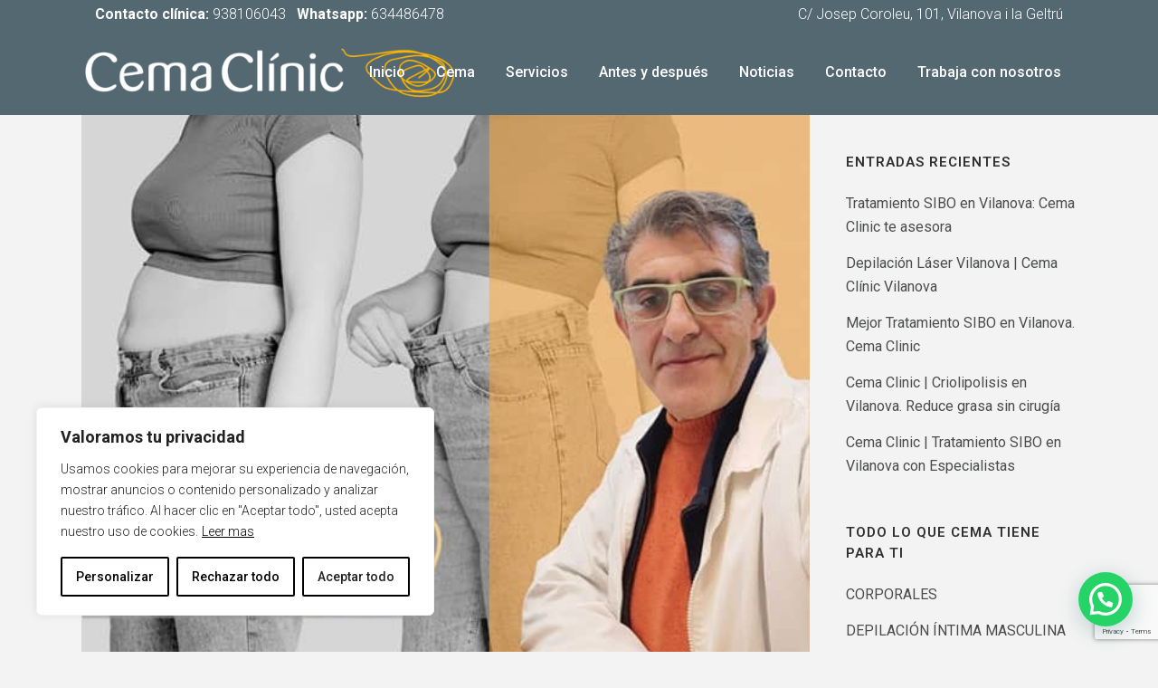

--- FILE ---
content_type: text/html; charset=utf-8
request_url: https://www.google.com/recaptcha/api2/anchor?ar=1&k=6LdD28IoAAAAAEFG-ic3F5EDzf2d6CVXgVxD9Hx3&co=aHR0cHM6Ly9jZW1hY2xpbmljdmlsYW5vdmEuZXM6NDQz&hl=en&v=PoyoqOPhxBO7pBk68S4YbpHZ&size=invisible&anchor-ms=20000&execute-ms=30000&cb=85v5wahhxctb
body_size: 49412
content:
<!DOCTYPE HTML><html dir="ltr" lang="en"><head><meta http-equiv="Content-Type" content="text/html; charset=UTF-8">
<meta http-equiv="X-UA-Compatible" content="IE=edge">
<title>reCAPTCHA</title>
<style type="text/css">
/* cyrillic-ext */
@font-face {
  font-family: 'Roboto';
  font-style: normal;
  font-weight: 400;
  font-stretch: 100%;
  src: url(//fonts.gstatic.com/s/roboto/v48/KFO7CnqEu92Fr1ME7kSn66aGLdTylUAMa3GUBHMdazTgWw.woff2) format('woff2');
  unicode-range: U+0460-052F, U+1C80-1C8A, U+20B4, U+2DE0-2DFF, U+A640-A69F, U+FE2E-FE2F;
}
/* cyrillic */
@font-face {
  font-family: 'Roboto';
  font-style: normal;
  font-weight: 400;
  font-stretch: 100%;
  src: url(//fonts.gstatic.com/s/roboto/v48/KFO7CnqEu92Fr1ME7kSn66aGLdTylUAMa3iUBHMdazTgWw.woff2) format('woff2');
  unicode-range: U+0301, U+0400-045F, U+0490-0491, U+04B0-04B1, U+2116;
}
/* greek-ext */
@font-face {
  font-family: 'Roboto';
  font-style: normal;
  font-weight: 400;
  font-stretch: 100%;
  src: url(//fonts.gstatic.com/s/roboto/v48/KFO7CnqEu92Fr1ME7kSn66aGLdTylUAMa3CUBHMdazTgWw.woff2) format('woff2');
  unicode-range: U+1F00-1FFF;
}
/* greek */
@font-face {
  font-family: 'Roboto';
  font-style: normal;
  font-weight: 400;
  font-stretch: 100%;
  src: url(//fonts.gstatic.com/s/roboto/v48/KFO7CnqEu92Fr1ME7kSn66aGLdTylUAMa3-UBHMdazTgWw.woff2) format('woff2');
  unicode-range: U+0370-0377, U+037A-037F, U+0384-038A, U+038C, U+038E-03A1, U+03A3-03FF;
}
/* math */
@font-face {
  font-family: 'Roboto';
  font-style: normal;
  font-weight: 400;
  font-stretch: 100%;
  src: url(//fonts.gstatic.com/s/roboto/v48/KFO7CnqEu92Fr1ME7kSn66aGLdTylUAMawCUBHMdazTgWw.woff2) format('woff2');
  unicode-range: U+0302-0303, U+0305, U+0307-0308, U+0310, U+0312, U+0315, U+031A, U+0326-0327, U+032C, U+032F-0330, U+0332-0333, U+0338, U+033A, U+0346, U+034D, U+0391-03A1, U+03A3-03A9, U+03B1-03C9, U+03D1, U+03D5-03D6, U+03F0-03F1, U+03F4-03F5, U+2016-2017, U+2034-2038, U+203C, U+2040, U+2043, U+2047, U+2050, U+2057, U+205F, U+2070-2071, U+2074-208E, U+2090-209C, U+20D0-20DC, U+20E1, U+20E5-20EF, U+2100-2112, U+2114-2115, U+2117-2121, U+2123-214F, U+2190, U+2192, U+2194-21AE, U+21B0-21E5, U+21F1-21F2, U+21F4-2211, U+2213-2214, U+2216-22FF, U+2308-230B, U+2310, U+2319, U+231C-2321, U+2336-237A, U+237C, U+2395, U+239B-23B7, U+23D0, U+23DC-23E1, U+2474-2475, U+25AF, U+25B3, U+25B7, U+25BD, U+25C1, U+25CA, U+25CC, U+25FB, U+266D-266F, U+27C0-27FF, U+2900-2AFF, U+2B0E-2B11, U+2B30-2B4C, U+2BFE, U+3030, U+FF5B, U+FF5D, U+1D400-1D7FF, U+1EE00-1EEFF;
}
/* symbols */
@font-face {
  font-family: 'Roboto';
  font-style: normal;
  font-weight: 400;
  font-stretch: 100%;
  src: url(//fonts.gstatic.com/s/roboto/v48/KFO7CnqEu92Fr1ME7kSn66aGLdTylUAMaxKUBHMdazTgWw.woff2) format('woff2');
  unicode-range: U+0001-000C, U+000E-001F, U+007F-009F, U+20DD-20E0, U+20E2-20E4, U+2150-218F, U+2190, U+2192, U+2194-2199, U+21AF, U+21E6-21F0, U+21F3, U+2218-2219, U+2299, U+22C4-22C6, U+2300-243F, U+2440-244A, U+2460-24FF, U+25A0-27BF, U+2800-28FF, U+2921-2922, U+2981, U+29BF, U+29EB, U+2B00-2BFF, U+4DC0-4DFF, U+FFF9-FFFB, U+10140-1018E, U+10190-1019C, U+101A0, U+101D0-101FD, U+102E0-102FB, U+10E60-10E7E, U+1D2C0-1D2D3, U+1D2E0-1D37F, U+1F000-1F0FF, U+1F100-1F1AD, U+1F1E6-1F1FF, U+1F30D-1F30F, U+1F315, U+1F31C, U+1F31E, U+1F320-1F32C, U+1F336, U+1F378, U+1F37D, U+1F382, U+1F393-1F39F, U+1F3A7-1F3A8, U+1F3AC-1F3AF, U+1F3C2, U+1F3C4-1F3C6, U+1F3CA-1F3CE, U+1F3D4-1F3E0, U+1F3ED, U+1F3F1-1F3F3, U+1F3F5-1F3F7, U+1F408, U+1F415, U+1F41F, U+1F426, U+1F43F, U+1F441-1F442, U+1F444, U+1F446-1F449, U+1F44C-1F44E, U+1F453, U+1F46A, U+1F47D, U+1F4A3, U+1F4B0, U+1F4B3, U+1F4B9, U+1F4BB, U+1F4BF, U+1F4C8-1F4CB, U+1F4D6, U+1F4DA, U+1F4DF, U+1F4E3-1F4E6, U+1F4EA-1F4ED, U+1F4F7, U+1F4F9-1F4FB, U+1F4FD-1F4FE, U+1F503, U+1F507-1F50B, U+1F50D, U+1F512-1F513, U+1F53E-1F54A, U+1F54F-1F5FA, U+1F610, U+1F650-1F67F, U+1F687, U+1F68D, U+1F691, U+1F694, U+1F698, U+1F6AD, U+1F6B2, U+1F6B9-1F6BA, U+1F6BC, U+1F6C6-1F6CF, U+1F6D3-1F6D7, U+1F6E0-1F6EA, U+1F6F0-1F6F3, U+1F6F7-1F6FC, U+1F700-1F7FF, U+1F800-1F80B, U+1F810-1F847, U+1F850-1F859, U+1F860-1F887, U+1F890-1F8AD, U+1F8B0-1F8BB, U+1F8C0-1F8C1, U+1F900-1F90B, U+1F93B, U+1F946, U+1F984, U+1F996, U+1F9E9, U+1FA00-1FA6F, U+1FA70-1FA7C, U+1FA80-1FA89, U+1FA8F-1FAC6, U+1FACE-1FADC, U+1FADF-1FAE9, U+1FAF0-1FAF8, U+1FB00-1FBFF;
}
/* vietnamese */
@font-face {
  font-family: 'Roboto';
  font-style: normal;
  font-weight: 400;
  font-stretch: 100%;
  src: url(//fonts.gstatic.com/s/roboto/v48/KFO7CnqEu92Fr1ME7kSn66aGLdTylUAMa3OUBHMdazTgWw.woff2) format('woff2');
  unicode-range: U+0102-0103, U+0110-0111, U+0128-0129, U+0168-0169, U+01A0-01A1, U+01AF-01B0, U+0300-0301, U+0303-0304, U+0308-0309, U+0323, U+0329, U+1EA0-1EF9, U+20AB;
}
/* latin-ext */
@font-face {
  font-family: 'Roboto';
  font-style: normal;
  font-weight: 400;
  font-stretch: 100%;
  src: url(//fonts.gstatic.com/s/roboto/v48/KFO7CnqEu92Fr1ME7kSn66aGLdTylUAMa3KUBHMdazTgWw.woff2) format('woff2');
  unicode-range: U+0100-02BA, U+02BD-02C5, U+02C7-02CC, U+02CE-02D7, U+02DD-02FF, U+0304, U+0308, U+0329, U+1D00-1DBF, U+1E00-1E9F, U+1EF2-1EFF, U+2020, U+20A0-20AB, U+20AD-20C0, U+2113, U+2C60-2C7F, U+A720-A7FF;
}
/* latin */
@font-face {
  font-family: 'Roboto';
  font-style: normal;
  font-weight: 400;
  font-stretch: 100%;
  src: url(//fonts.gstatic.com/s/roboto/v48/KFO7CnqEu92Fr1ME7kSn66aGLdTylUAMa3yUBHMdazQ.woff2) format('woff2');
  unicode-range: U+0000-00FF, U+0131, U+0152-0153, U+02BB-02BC, U+02C6, U+02DA, U+02DC, U+0304, U+0308, U+0329, U+2000-206F, U+20AC, U+2122, U+2191, U+2193, U+2212, U+2215, U+FEFF, U+FFFD;
}
/* cyrillic-ext */
@font-face {
  font-family: 'Roboto';
  font-style: normal;
  font-weight: 500;
  font-stretch: 100%;
  src: url(//fonts.gstatic.com/s/roboto/v48/KFO7CnqEu92Fr1ME7kSn66aGLdTylUAMa3GUBHMdazTgWw.woff2) format('woff2');
  unicode-range: U+0460-052F, U+1C80-1C8A, U+20B4, U+2DE0-2DFF, U+A640-A69F, U+FE2E-FE2F;
}
/* cyrillic */
@font-face {
  font-family: 'Roboto';
  font-style: normal;
  font-weight: 500;
  font-stretch: 100%;
  src: url(//fonts.gstatic.com/s/roboto/v48/KFO7CnqEu92Fr1ME7kSn66aGLdTylUAMa3iUBHMdazTgWw.woff2) format('woff2');
  unicode-range: U+0301, U+0400-045F, U+0490-0491, U+04B0-04B1, U+2116;
}
/* greek-ext */
@font-face {
  font-family: 'Roboto';
  font-style: normal;
  font-weight: 500;
  font-stretch: 100%;
  src: url(//fonts.gstatic.com/s/roboto/v48/KFO7CnqEu92Fr1ME7kSn66aGLdTylUAMa3CUBHMdazTgWw.woff2) format('woff2');
  unicode-range: U+1F00-1FFF;
}
/* greek */
@font-face {
  font-family: 'Roboto';
  font-style: normal;
  font-weight: 500;
  font-stretch: 100%;
  src: url(//fonts.gstatic.com/s/roboto/v48/KFO7CnqEu92Fr1ME7kSn66aGLdTylUAMa3-UBHMdazTgWw.woff2) format('woff2');
  unicode-range: U+0370-0377, U+037A-037F, U+0384-038A, U+038C, U+038E-03A1, U+03A3-03FF;
}
/* math */
@font-face {
  font-family: 'Roboto';
  font-style: normal;
  font-weight: 500;
  font-stretch: 100%;
  src: url(//fonts.gstatic.com/s/roboto/v48/KFO7CnqEu92Fr1ME7kSn66aGLdTylUAMawCUBHMdazTgWw.woff2) format('woff2');
  unicode-range: U+0302-0303, U+0305, U+0307-0308, U+0310, U+0312, U+0315, U+031A, U+0326-0327, U+032C, U+032F-0330, U+0332-0333, U+0338, U+033A, U+0346, U+034D, U+0391-03A1, U+03A3-03A9, U+03B1-03C9, U+03D1, U+03D5-03D6, U+03F0-03F1, U+03F4-03F5, U+2016-2017, U+2034-2038, U+203C, U+2040, U+2043, U+2047, U+2050, U+2057, U+205F, U+2070-2071, U+2074-208E, U+2090-209C, U+20D0-20DC, U+20E1, U+20E5-20EF, U+2100-2112, U+2114-2115, U+2117-2121, U+2123-214F, U+2190, U+2192, U+2194-21AE, U+21B0-21E5, U+21F1-21F2, U+21F4-2211, U+2213-2214, U+2216-22FF, U+2308-230B, U+2310, U+2319, U+231C-2321, U+2336-237A, U+237C, U+2395, U+239B-23B7, U+23D0, U+23DC-23E1, U+2474-2475, U+25AF, U+25B3, U+25B7, U+25BD, U+25C1, U+25CA, U+25CC, U+25FB, U+266D-266F, U+27C0-27FF, U+2900-2AFF, U+2B0E-2B11, U+2B30-2B4C, U+2BFE, U+3030, U+FF5B, U+FF5D, U+1D400-1D7FF, U+1EE00-1EEFF;
}
/* symbols */
@font-face {
  font-family: 'Roboto';
  font-style: normal;
  font-weight: 500;
  font-stretch: 100%;
  src: url(//fonts.gstatic.com/s/roboto/v48/KFO7CnqEu92Fr1ME7kSn66aGLdTylUAMaxKUBHMdazTgWw.woff2) format('woff2');
  unicode-range: U+0001-000C, U+000E-001F, U+007F-009F, U+20DD-20E0, U+20E2-20E4, U+2150-218F, U+2190, U+2192, U+2194-2199, U+21AF, U+21E6-21F0, U+21F3, U+2218-2219, U+2299, U+22C4-22C6, U+2300-243F, U+2440-244A, U+2460-24FF, U+25A0-27BF, U+2800-28FF, U+2921-2922, U+2981, U+29BF, U+29EB, U+2B00-2BFF, U+4DC0-4DFF, U+FFF9-FFFB, U+10140-1018E, U+10190-1019C, U+101A0, U+101D0-101FD, U+102E0-102FB, U+10E60-10E7E, U+1D2C0-1D2D3, U+1D2E0-1D37F, U+1F000-1F0FF, U+1F100-1F1AD, U+1F1E6-1F1FF, U+1F30D-1F30F, U+1F315, U+1F31C, U+1F31E, U+1F320-1F32C, U+1F336, U+1F378, U+1F37D, U+1F382, U+1F393-1F39F, U+1F3A7-1F3A8, U+1F3AC-1F3AF, U+1F3C2, U+1F3C4-1F3C6, U+1F3CA-1F3CE, U+1F3D4-1F3E0, U+1F3ED, U+1F3F1-1F3F3, U+1F3F5-1F3F7, U+1F408, U+1F415, U+1F41F, U+1F426, U+1F43F, U+1F441-1F442, U+1F444, U+1F446-1F449, U+1F44C-1F44E, U+1F453, U+1F46A, U+1F47D, U+1F4A3, U+1F4B0, U+1F4B3, U+1F4B9, U+1F4BB, U+1F4BF, U+1F4C8-1F4CB, U+1F4D6, U+1F4DA, U+1F4DF, U+1F4E3-1F4E6, U+1F4EA-1F4ED, U+1F4F7, U+1F4F9-1F4FB, U+1F4FD-1F4FE, U+1F503, U+1F507-1F50B, U+1F50D, U+1F512-1F513, U+1F53E-1F54A, U+1F54F-1F5FA, U+1F610, U+1F650-1F67F, U+1F687, U+1F68D, U+1F691, U+1F694, U+1F698, U+1F6AD, U+1F6B2, U+1F6B9-1F6BA, U+1F6BC, U+1F6C6-1F6CF, U+1F6D3-1F6D7, U+1F6E0-1F6EA, U+1F6F0-1F6F3, U+1F6F7-1F6FC, U+1F700-1F7FF, U+1F800-1F80B, U+1F810-1F847, U+1F850-1F859, U+1F860-1F887, U+1F890-1F8AD, U+1F8B0-1F8BB, U+1F8C0-1F8C1, U+1F900-1F90B, U+1F93B, U+1F946, U+1F984, U+1F996, U+1F9E9, U+1FA00-1FA6F, U+1FA70-1FA7C, U+1FA80-1FA89, U+1FA8F-1FAC6, U+1FACE-1FADC, U+1FADF-1FAE9, U+1FAF0-1FAF8, U+1FB00-1FBFF;
}
/* vietnamese */
@font-face {
  font-family: 'Roboto';
  font-style: normal;
  font-weight: 500;
  font-stretch: 100%;
  src: url(//fonts.gstatic.com/s/roboto/v48/KFO7CnqEu92Fr1ME7kSn66aGLdTylUAMa3OUBHMdazTgWw.woff2) format('woff2');
  unicode-range: U+0102-0103, U+0110-0111, U+0128-0129, U+0168-0169, U+01A0-01A1, U+01AF-01B0, U+0300-0301, U+0303-0304, U+0308-0309, U+0323, U+0329, U+1EA0-1EF9, U+20AB;
}
/* latin-ext */
@font-face {
  font-family: 'Roboto';
  font-style: normal;
  font-weight: 500;
  font-stretch: 100%;
  src: url(//fonts.gstatic.com/s/roboto/v48/KFO7CnqEu92Fr1ME7kSn66aGLdTylUAMa3KUBHMdazTgWw.woff2) format('woff2');
  unicode-range: U+0100-02BA, U+02BD-02C5, U+02C7-02CC, U+02CE-02D7, U+02DD-02FF, U+0304, U+0308, U+0329, U+1D00-1DBF, U+1E00-1E9F, U+1EF2-1EFF, U+2020, U+20A0-20AB, U+20AD-20C0, U+2113, U+2C60-2C7F, U+A720-A7FF;
}
/* latin */
@font-face {
  font-family: 'Roboto';
  font-style: normal;
  font-weight: 500;
  font-stretch: 100%;
  src: url(//fonts.gstatic.com/s/roboto/v48/KFO7CnqEu92Fr1ME7kSn66aGLdTylUAMa3yUBHMdazQ.woff2) format('woff2');
  unicode-range: U+0000-00FF, U+0131, U+0152-0153, U+02BB-02BC, U+02C6, U+02DA, U+02DC, U+0304, U+0308, U+0329, U+2000-206F, U+20AC, U+2122, U+2191, U+2193, U+2212, U+2215, U+FEFF, U+FFFD;
}
/* cyrillic-ext */
@font-face {
  font-family: 'Roboto';
  font-style: normal;
  font-weight: 900;
  font-stretch: 100%;
  src: url(//fonts.gstatic.com/s/roboto/v48/KFO7CnqEu92Fr1ME7kSn66aGLdTylUAMa3GUBHMdazTgWw.woff2) format('woff2');
  unicode-range: U+0460-052F, U+1C80-1C8A, U+20B4, U+2DE0-2DFF, U+A640-A69F, U+FE2E-FE2F;
}
/* cyrillic */
@font-face {
  font-family: 'Roboto';
  font-style: normal;
  font-weight: 900;
  font-stretch: 100%;
  src: url(//fonts.gstatic.com/s/roboto/v48/KFO7CnqEu92Fr1ME7kSn66aGLdTylUAMa3iUBHMdazTgWw.woff2) format('woff2');
  unicode-range: U+0301, U+0400-045F, U+0490-0491, U+04B0-04B1, U+2116;
}
/* greek-ext */
@font-face {
  font-family: 'Roboto';
  font-style: normal;
  font-weight: 900;
  font-stretch: 100%;
  src: url(//fonts.gstatic.com/s/roboto/v48/KFO7CnqEu92Fr1ME7kSn66aGLdTylUAMa3CUBHMdazTgWw.woff2) format('woff2');
  unicode-range: U+1F00-1FFF;
}
/* greek */
@font-face {
  font-family: 'Roboto';
  font-style: normal;
  font-weight: 900;
  font-stretch: 100%;
  src: url(//fonts.gstatic.com/s/roboto/v48/KFO7CnqEu92Fr1ME7kSn66aGLdTylUAMa3-UBHMdazTgWw.woff2) format('woff2');
  unicode-range: U+0370-0377, U+037A-037F, U+0384-038A, U+038C, U+038E-03A1, U+03A3-03FF;
}
/* math */
@font-face {
  font-family: 'Roboto';
  font-style: normal;
  font-weight: 900;
  font-stretch: 100%;
  src: url(//fonts.gstatic.com/s/roboto/v48/KFO7CnqEu92Fr1ME7kSn66aGLdTylUAMawCUBHMdazTgWw.woff2) format('woff2');
  unicode-range: U+0302-0303, U+0305, U+0307-0308, U+0310, U+0312, U+0315, U+031A, U+0326-0327, U+032C, U+032F-0330, U+0332-0333, U+0338, U+033A, U+0346, U+034D, U+0391-03A1, U+03A3-03A9, U+03B1-03C9, U+03D1, U+03D5-03D6, U+03F0-03F1, U+03F4-03F5, U+2016-2017, U+2034-2038, U+203C, U+2040, U+2043, U+2047, U+2050, U+2057, U+205F, U+2070-2071, U+2074-208E, U+2090-209C, U+20D0-20DC, U+20E1, U+20E5-20EF, U+2100-2112, U+2114-2115, U+2117-2121, U+2123-214F, U+2190, U+2192, U+2194-21AE, U+21B0-21E5, U+21F1-21F2, U+21F4-2211, U+2213-2214, U+2216-22FF, U+2308-230B, U+2310, U+2319, U+231C-2321, U+2336-237A, U+237C, U+2395, U+239B-23B7, U+23D0, U+23DC-23E1, U+2474-2475, U+25AF, U+25B3, U+25B7, U+25BD, U+25C1, U+25CA, U+25CC, U+25FB, U+266D-266F, U+27C0-27FF, U+2900-2AFF, U+2B0E-2B11, U+2B30-2B4C, U+2BFE, U+3030, U+FF5B, U+FF5D, U+1D400-1D7FF, U+1EE00-1EEFF;
}
/* symbols */
@font-face {
  font-family: 'Roboto';
  font-style: normal;
  font-weight: 900;
  font-stretch: 100%;
  src: url(//fonts.gstatic.com/s/roboto/v48/KFO7CnqEu92Fr1ME7kSn66aGLdTylUAMaxKUBHMdazTgWw.woff2) format('woff2');
  unicode-range: U+0001-000C, U+000E-001F, U+007F-009F, U+20DD-20E0, U+20E2-20E4, U+2150-218F, U+2190, U+2192, U+2194-2199, U+21AF, U+21E6-21F0, U+21F3, U+2218-2219, U+2299, U+22C4-22C6, U+2300-243F, U+2440-244A, U+2460-24FF, U+25A0-27BF, U+2800-28FF, U+2921-2922, U+2981, U+29BF, U+29EB, U+2B00-2BFF, U+4DC0-4DFF, U+FFF9-FFFB, U+10140-1018E, U+10190-1019C, U+101A0, U+101D0-101FD, U+102E0-102FB, U+10E60-10E7E, U+1D2C0-1D2D3, U+1D2E0-1D37F, U+1F000-1F0FF, U+1F100-1F1AD, U+1F1E6-1F1FF, U+1F30D-1F30F, U+1F315, U+1F31C, U+1F31E, U+1F320-1F32C, U+1F336, U+1F378, U+1F37D, U+1F382, U+1F393-1F39F, U+1F3A7-1F3A8, U+1F3AC-1F3AF, U+1F3C2, U+1F3C4-1F3C6, U+1F3CA-1F3CE, U+1F3D4-1F3E0, U+1F3ED, U+1F3F1-1F3F3, U+1F3F5-1F3F7, U+1F408, U+1F415, U+1F41F, U+1F426, U+1F43F, U+1F441-1F442, U+1F444, U+1F446-1F449, U+1F44C-1F44E, U+1F453, U+1F46A, U+1F47D, U+1F4A3, U+1F4B0, U+1F4B3, U+1F4B9, U+1F4BB, U+1F4BF, U+1F4C8-1F4CB, U+1F4D6, U+1F4DA, U+1F4DF, U+1F4E3-1F4E6, U+1F4EA-1F4ED, U+1F4F7, U+1F4F9-1F4FB, U+1F4FD-1F4FE, U+1F503, U+1F507-1F50B, U+1F50D, U+1F512-1F513, U+1F53E-1F54A, U+1F54F-1F5FA, U+1F610, U+1F650-1F67F, U+1F687, U+1F68D, U+1F691, U+1F694, U+1F698, U+1F6AD, U+1F6B2, U+1F6B9-1F6BA, U+1F6BC, U+1F6C6-1F6CF, U+1F6D3-1F6D7, U+1F6E0-1F6EA, U+1F6F0-1F6F3, U+1F6F7-1F6FC, U+1F700-1F7FF, U+1F800-1F80B, U+1F810-1F847, U+1F850-1F859, U+1F860-1F887, U+1F890-1F8AD, U+1F8B0-1F8BB, U+1F8C0-1F8C1, U+1F900-1F90B, U+1F93B, U+1F946, U+1F984, U+1F996, U+1F9E9, U+1FA00-1FA6F, U+1FA70-1FA7C, U+1FA80-1FA89, U+1FA8F-1FAC6, U+1FACE-1FADC, U+1FADF-1FAE9, U+1FAF0-1FAF8, U+1FB00-1FBFF;
}
/* vietnamese */
@font-face {
  font-family: 'Roboto';
  font-style: normal;
  font-weight: 900;
  font-stretch: 100%;
  src: url(//fonts.gstatic.com/s/roboto/v48/KFO7CnqEu92Fr1ME7kSn66aGLdTylUAMa3OUBHMdazTgWw.woff2) format('woff2');
  unicode-range: U+0102-0103, U+0110-0111, U+0128-0129, U+0168-0169, U+01A0-01A1, U+01AF-01B0, U+0300-0301, U+0303-0304, U+0308-0309, U+0323, U+0329, U+1EA0-1EF9, U+20AB;
}
/* latin-ext */
@font-face {
  font-family: 'Roboto';
  font-style: normal;
  font-weight: 900;
  font-stretch: 100%;
  src: url(//fonts.gstatic.com/s/roboto/v48/KFO7CnqEu92Fr1ME7kSn66aGLdTylUAMa3KUBHMdazTgWw.woff2) format('woff2');
  unicode-range: U+0100-02BA, U+02BD-02C5, U+02C7-02CC, U+02CE-02D7, U+02DD-02FF, U+0304, U+0308, U+0329, U+1D00-1DBF, U+1E00-1E9F, U+1EF2-1EFF, U+2020, U+20A0-20AB, U+20AD-20C0, U+2113, U+2C60-2C7F, U+A720-A7FF;
}
/* latin */
@font-face {
  font-family: 'Roboto';
  font-style: normal;
  font-weight: 900;
  font-stretch: 100%;
  src: url(//fonts.gstatic.com/s/roboto/v48/KFO7CnqEu92Fr1ME7kSn66aGLdTylUAMa3yUBHMdazQ.woff2) format('woff2');
  unicode-range: U+0000-00FF, U+0131, U+0152-0153, U+02BB-02BC, U+02C6, U+02DA, U+02DC, U+0304, U+0308, U+0329, U+2000-206F, U+20AC, U+2122, U+2191, U+2193, U+2212, U+2215, U+FEFF, U+FFFD;
}

</style>
<link rel="stylesheet" type="text/css" href="https://www.gstatic.com/recaptcha/releases/PoyoqOPhxBO7pBk68S4YbpHZ/styles__ltr.css">
<script nonce="EoNTWbHx5zOD7nKrDtxPeQ" type="text/javascript">window['__recaptcha_api'] = 'https://www.google.com/recaptcha/api2/';</script>
<script type="text/javascript" src="https://www.gstatic.com/recaptcha/releases/PoyoqOPhxBO7pBk68S4YbpHZ/recaptcha__en.js" nonce="EoNTWbHx5zOD7nKrDtxPeQ">
      
    </script></head>
<body><div id="rc-anchor-alert" class="rc-anchor-alert"></div>
<input type="hidden" id="recaptcha-token" value="[base64]">
<script type="text/javascript" nonce="EoNTWbHx5zOD7nKrDtxPeQ">
      recaptcha.anchor.Main.init("[\x22ainput\x22,[\x22bgdata\x22,\x22\x22,\[base64]/[base64]/MjU1Ong/[base64]/[base64]/[base64]/[base64]/[base64]/[base64]/[base64]/[base64]/[base64]/[base64]/[base64]/[base64]/[base64]/[base64]/[base64]\\u003d\x22,\[base64]\x22,\[base64]/[base64]/LMOBwqHCkMKcwq0bPcKfW8OLW8KGw7cpXMOKFQwaCMK4DjjDl8Oow6dNDcOrHxzDg8KBwrrDh8KTwrVsbFB2BjwZwo/[base64]/[base64]/[base64]/wpwNw4TCtlNtWcOnacOPYy0Iw5/DiFpEwrsFVcKtU8K0H1HDvmcHKMOgw7DCnzXCo8OubcOwdFQ5MFFlw5ttHDLDnnsZw7PDoVnCtkp4GzfDsgjDiMOpw6k0w4TCtMKOHcO+cxRsZ8OBwoUGEWPDtsKdN8K8wr/CnBV6NMOcw7wKSMKZw4AybAlIwrFfw5LDi1QfDcO3wqXDkcOTEMKCw407wr5kwqlUw698NBUUwpbCksK1bB/CtSAyB8OYPMOJHMKewqUnOhTDnsOVw67CsMK9w47CmjjCsj7DhA/Dp1zCjRjChMKMw5XDkmHCvkNvaMKZworDpRzCi2nDvVw1w4gQw6XDvcKTw6HDtmloE8Kxw6jDvcKNJMOmwoPCvcOXw6zCiToIw759wqtow5tqwozCrC9Mw7p0GXTCg8OFGxnDgEfDocO3J8OMw5d/w7McH8OMwqLDmcOXK2XCtjUWBTzDgDp7wroaw6bDs2hlIlTCmlobXMKha0huw55dPjZwwpnDrsO8HUdAwphUwptiw6gyH8OLS8OCw4fCgsKXwqrDsMOMw75NwpjCqzhUwq3DoDvDpMOUJT7Dl27DiMORccO0IR5Ew7kGw6YMBU/CqVlWwo4/wrpHPlVVacOvLMKVQcKZNcKgwr5RwobDjsOBAWLDkH5gwrVSVMKtw7/Ch1hpXjLDngnDuR9Lw5rDk0s1MMKJZzDCuEfCuTwOYDfDvMOAw41cQcKmJ8Kjw5Niwr8WwoAxCH8uwr/Dp8KXwpLCuGZtwp/DsWIsOTFtDcOtwqfCkGPClxE6wpjDujsiY2IILMOLNV3CosKwwpHDucKFT2LDkhVGLcK9woAPWHLCmMKMwo57N2cITsONw4DDgAjDo8OcwqkqUD/CoGh5w4FywoJgKsOnDhHDnmHDmsOMwpYCw6pSMjnDscKDR2DDk8O3w5LCqsKMX3dtNcKGwobDmEAlUnATwqQ4K2/DjlnCkgd2d8Ocw5Eow5XCgnXDknTCtx/Dl2LCrwXDgsKVbMK4QAsfw4goOThLw50Dw5gjN8KtIQkDTVUXFR0xwpzCq2jDjzjCl8O0w68Bwo4Cw4rDqMKsw6tVQMOhwq/[base64]/DlcOcWsOKwrXDjwNIw7ofwrd4w6LDt8Kew50Pw49ICMOkIiHDv0bCosO1w7onw6ABw6M2w40Wfx1ANMK2GMKdwpQGNBzCty/DgMOQVn0zF8OuG3Inwpsuw7nDpMOqw6TCu8KRIMKoX8O/V1/[base64]/Dl2/DkMOhwoLCvCF2CMOEwqLCpgvDh3HDu8Opw4XDn8OIKxQpHG/DiEc7WjhWD8OBwrLCk1BjalRTQzjChcKweMOuSsO0G8KKCsOzwr9sDivDssK5GFbDvMOIw58cNsKYw7lMwrPDkXBcwrTCt1A+I8OGSMO/RMONfGHCu1nDgwUFw7LDrzfCswUnOljDtMKxMMOCVQHDn2Z4B8Kcwpx2ICHCmDFZw7J3w6DDh8ORwqljX0zChgfDpwgIw4fDkB0+wrrCgXN5wonCj2V7w4/[base64]/[base64]/CvwfDr8OkS8KbPB/CuQ1DBsOtwp04MMO9wocyOMO1w6RbwpxLNMOIwrHCu8KpSz4xw5jDj8KjRRXDsUDCusOsKznDohhOPDJZwrnCkkHDvATDsRMrYVDDrRLCu0QOTG8vwq7DiMKFeFzDqV1MG0lrKMORwo/Ds3xdw7ERw5cEw5kewpzCocK/[base64]/wppLXETCpsOcw4jCkB3DpnXDosOvECVHwr80w5gvXgIXc2gGeyd7KcO/HMOhKMKrwojCtQ3CkcOLw7NwXAcjH2DDinUyw5vDsMOhw6rCtF9FwqbDjglpw4zCiyB1w6I8dcOZwopzO8K/[base64]/DrcOfwr/DucOdMTnCmsKuVDjCocOKwqpcwqbDu8KRwrheYMODwo1QwrcAwp7Djnx6w4ksBMO8wo4IPcOAw7jCh8Ozw7AMwovDt8OidcKcw6B2wq3CvCwfOsOIw44ywrzDtnrCklfDhxw6wo56TFjClEzDqyYMwp7DrcOTTi5vw6sABn/Cn8Ozw6rCmBrCtyXDiW7Cq8OVwq0SwqM4w5vDs37Co8K8JcKbw7kMPGt/w68JwpwOUEtmR8Kpw6xnwonDhgE4wrrCpUzCl3zCn2t4woPCucOnw7/[base64]/CmcOxN3/DtmfDvcO2U1zCvMOebMKAwqrDhMOTw53CtsKOwppbw6d8wrF4w6zDul3Dk0DDinTDv8K9w6vDlDJZwpFDLcKfGsKJX8OWw4fCgMKrUcKdwqsxH3d7Y8KfKMOVw64rwoFdccKZw6Edb29Pwo1uSMK2w6oVw4PDrRxDckDCocKxwrzCvcO/NTfCisOzwrA2wr8lw6xVOcOgMDddJMKebMKvHsO/CBXCtE4Ow47DkUIMw4Bywr0Xw7/[base64]/CsO9acKJCT3Dm8OoahfCjMOZw4c3wp0SGzrCn8O9woMbSMOrw78GOMOLYcOAb8K0CTMBwowlwpBsw6PDpV3Crx/CssOJwr/Cr8KfFMOUw4rCsEvDhMOjesOYSBIdPgohF8KuwqnCqQQ4w5/Ch27CrxHCml9wwrzDtMKfw6lrbEQow5XCsHnDnMOQLkYAwrZ0ccKjw5EOwoBHw6bDlVTDnWRmw74jwpEfw6nDu8OPwonDo8OZw6sqc8K/[base64]/[base64]/CuSUGesO8AcORw53DqsKiwo/DhsKgTsKiw5vCrAdNwrdhwrpfWg3DtFDDuDh7Xh1Yw5cbE8KkKMKww5VlFcOLH8KPZCIxw4PCt8KLw7XDpWHDjDHDnFdPw44Iw4VCwqTDl3dfwrvClkw6JcOfw6Bywq/CpMKDwp0hwowjA8KRUFDDpFNZJMKfGj0qw57Cl8OiYcKMKn0ww655aMKLIsKHw6p2w5vCjcOWTyMnw6k/wofCpQ7CgMOZbcOkGhvDpsO7wpkOwrg3w4fDrUnDgmBfw54XCCHCjzgOGMOnwrTDugkcw7PCisO+dkIpw6DCrMO+w5rCpMObUgQLw48IwoDCiB0+TQzDnhzCvsOSwrvCsgNMLcKoL8O3wqvDj1jCn1rCrMKMIVEFw71qBkPDmMKLesOIw7/DoWLCpsKow4oAHFpCw6TCuMO6wpETw4XDsULDjhPChEtsw7PDh8K4w73DssOAw5bCnyYgw5URX8OFMmrDo2XDr04Bw50ZBHdBEcKUwp8UJQoeSUbCgjvCscK3P8KzTG7ClT8qw5dGw4HCtXRgw5s9TB/[base64]/DosObFGHDqsKJw5MjQRHDgMK+w5VuSMKESjHDm0JbwpFxw5nDrsKCQsO/woDCj8KJwp7CjHpJw7TCsMOoSj3Dj8OMwoRMJcK6S2gSEcOPR8ONw5nCqFlwNMKVS8OywpnDhznCqsOOIcOUJlnDiMKXOMOfwpE6GAxFc8K/PMKEw4vCucKAw65ITMKYKsOcw5h1wr3DnMODPBHDlx8Fw5VkFXEsw7vCkn7CvsOvel1ywo1dP37DvsObw77Cq8O2wpLCmcKHwrTDoxZPwqXCkW/DocKKw5YUHCrDsMOaw4DCgMKtwqYYwqzCrx91Vj3CmkjCgX4afGXDsSUbwq/CugwOLsOIMXxHWsKwwoDDlMOuw6TDmwUfBcK6WsOyecKHw4YrcsODJcKlwpvDvXzChcOqw45gwqHCoxk3KCHDlMOiwptAQmwAw5pkw6omT8KXwoTCgGcSw48bMQjDr8O+w5dNw7vDssKSW8OlYwZZCANUT8OYwqfCs8KoXTA7w6ITw7LDgsO2w40Pw4jDry8KwpfCrn/[base64]/DssOMw5jCj8KOw5hdPcOVRsO3w6rCpxtJXsKCwq3DrMKDw4VfwpXDhz1JI8OlYhJTP8OUwp8hEMOxBcOaAFfDpmgeM8OuCBLDmcO1VnbCq8KawqXDo8KLFsKAw5XDh1/CgsOLw5fDkTHDrnPCj8OWOMKow5gjYURRwpY0NQMEw7jCtMK+w7rDv8KtwrDDjcOZwqF8RsOTwp7CiMK/w5ISVSHDun8uBH8+w4caw6xswoPCk3bDkEsbIA7DosOhc1rClTHDgcK1FUrDkcKXwrbCv8KADRotfXQvfcK3wpJRD0bCuyEPw7PCllZew44vwp/[base64]/DpHzChBPDrjLCoCR6wo3DjsKuwrLCjMOzwosvZ8OuSsOfZcKdEwvCgMKDLjl3wrvChlcnwplAfQUSY0pVw43CoMO8wpTDgsKwwpZ4w5MZcxxtw5tVcRHDiMKdwo3Di8ONw4rDtgXCrUcgw4bDoMOWG8OgOhfDhWXCmnzCj8KXGCIPezDCo0TDrsK2woJsSyR+w7/DgzgDWFjCrnnDog4QXw7ChcKiD8OUSRFRwotrGcKHw6Q1SmQGR8OvwonCiMKSCzpXw67DtMKPHUMTW8OLOMOFVinCrjQ3wpvDmMOYwo4bCVXDisO2PsKdBGnCqy/[base64]/DmcKCZcKDcMKJeCPCm8KkVWvDmlwpFMK1acOrwqA0w6dCGBdVwqlhw78fRcOFEcKHwq0lHMKsw43Du8O+K1ADw7hJwqnCsyUiw4/[base64]/CkV4cw4RsEj1tw4/Dn8Orw5vCgHRNV8Oiw4DDi8KlSMKWFcKXcRo5w61zw73CrcKhw67CsMOFNMOQwrt/wr4Sa8OmwoLCrXVdZsO4MMOswpRGJXDDml/DjUnDiFPDkMOiw6Vbw4TDrMO5wq0LEzfCqj/DvgRew6kHanzDilfCoMKbw4V/BUAZw47CssO3w7HCrsKOT3kIw50QwoJeAx8HScObTgDDlsK2w7rCocKnw4HDhMKfwp7Dpi7DlMOrSTXCgS1KOll/w7zDg8OgAMObAMOwczzDpsKqwohSQMK8OThFT8K5X8KaVQHCm3XDn8O4wo7Ck8O/bMKHwrPDnMKSwq3DgnY8wqEYwqcyYGscJ18YwqjDiHzCmHPCihXDgTLDrnrDuSjDs8OJw5QsL0vCr0ljGcO+wooZwoLCqMK+wrw/w60oJ8OdY8KfwrRdHcKvwrrCucKvw7Zaw51TwqgQw4VUEsOsw4FMAQrDsEE/w4jCtwTCmMKpwpo8M1vCpD4ewqVnwp48C8OVKsOMwrY8w5Ryw5dMwqZqRlXDpg7CpSfDvnVjw5XDq8KRe8ODw5/Du8KowqXDvMK3wqfDqMOyw5zDtcOANU0MakIswoDDjQ99fcOeG8KkaMOAwoc3woLCvgAiwolRwohPwoozV2QUwosKXWZsEcK5A8KgOk4uw6PDrMO5w5XDqFQ/WsOOQBjCqsOHV8KzW0nChMOYwoxPI8OlQMOzwqEkXMKNecKRwr5tw5ldwrbCjsO9wp7Ck2rDlcKXw5UvL8KNAsOeRcKfXTrChsO0clZsTFFaw4RNwobCg8Okwo8dw5/CoiErw7HCmsOdwonDksOswo/CmcK3YMKnFMKrFz8wS8OsOsKUF8O8w6QvwqsjfS82aMK7w7ssb8OGw4HDuMKWw5kOORPCm8O6DMOgwq7CrjrDvzADw4wfwqoqw65iH8OSX8KewqkRaFrDg2vCjk/[base64]/CqFHDqsKQa8OfW8OwcsOdf3LDjHxqwoVUYMOEHEZ4fjpEwovChsKDTmrDg8OCw4DDk8OMeV8Qcw/[base64]/AyInSVwww5HDocK/woAkw5vCgsKHBcKYG8O7FAXDqcKdGsOfIcObw5hSWAXCk8K4EsOLGsOswol5MjJzwr7DvE4dDsOcwrXDjcK0wphxw5PCsh9MJmdqAsKmCsKcw4UNwr99e8KuRkZowqHCvHLDtDnChsOlw63Ci8KiwpMNw4ZOFMOjw5jCucKkWXvClztSwo/[base64]/CpcKYVMKJwrnDksOzw4FuwqvCo0lMMS7Cr8K2wpzDgmrDmsKUw4hCdsOGI8OFcMKqw4N5w53DpGPDjVrCnV/Cnh3DrxPDq8ObwpVzw6PDjMO/wrRQwodGwqQtwromw7jDk8OVRBTDpBLCmiHCh8KSfcOiQ8KQN8OIdMKGE8KFLyREQwnCkcKVH8OHwqUEMR8OGMOhwr1EGsOrJMOBC8KXwo/DrMOawoEtecOkOSfCixLCoUzCoErCpU9pwpwNRn09U8K7wofCtFLDsBckw6/[base64]/CmzHChFLDhMOXbnx9worDkcOWw41dSCFrwqHDknPDtcKpexbCusO5wqrCnsK1wrLDhMKHwrAUwqnChGXCnj/[base64]/Di8Ohw6rDqhvDqEJkw5lrfwM6D191f8KEwq7DvCHClzrDtcKEw5UdwqhKwr0PTcKeacOQw4VvXT8WekPDl09fTsKIwpFRwpvDscO/SMK9wpzCncOnwqHCucOZBsKnwoV+U8O7woPCiMKqwpzDv8O6w6g0V8KTacO7w4TDkMKyw7pBwpXCgMOQRRIAMBZBw5hNZlQow5sbw58xQy3CvMKuw4Vtwpd8fT/CnsOFYA/CmwQHwpXCh8KDUSzDoAIgwqzDu8Krw6zDisKWw5UuwpdOPmABLMO0w5fDmRfCjUNoWQnDrMKwI8OHw6/[base64]/CpnAtLl1iaMKySWZXwqM8b8OHwp9BInVkwpnCoBEVPCF5w6nCnsO6GcOlw4t5w51ww5Qewr3DmntRJDF3Lh5cO0TDvcOFfiswA1PDh2/[base64]/DljBbw7YPGRMmw7fDhcKIw7zDmMK/eVTDgkfDjcKeIiI6K1nDo8KqP8KJSQB6Mh80ECHDp8OTAiIqAklwwqHDpybDqsK2w5dCw7vCgkc6wqsawqVaYl3Cq8OKNsOywqvCuMKDbMOhUsOKKxV7HDJmDm0Jwp7CpSzCs3ctJCHDmsK6M2/CrcKcREfCrQM+YsOPTgXDq8KiwojDiB82V8KVXcOtwq8JwovCjcOFRh07wr3CocOOw68uTA/Cl8Kyw7ZjwpTCgMKTBsO/TgJ6wo3Cl8Orwr5VwrbCn3nDmzNNW8KVwrUzMl89T8KFYcKNwo/DssKewr7DhsK3wrA3w4bCjcKkR8OYDsOqMUHDscO8wr0dwqgPwok+dQPCuRTCjg9eBMOvIV3DvcKTAsK5Q0DCmcOaOcORWUDDuMOTexnDqQrDvsO4C8KTOTHDgcKDZGs1QXN8ecKQHXg2w6RkBsO7w4ptwo/Cr1RDw67CqMOVwprCt8KSM8KDK3keNkl2dyHCu8OnJ3wLFMK/LgfCncK4w5nDtjUAw6/CiMOHeywBwpFAMsKSWcKnaxvCosKwwowZFUHDoMOpPcKhw5MiwrHDmRbCuj/Dqz5fwrszwpPDlMOKwr4/AlfDpsOswqfDuS51w4jCocKzIMKfw77DhkrDgsK3wojCq8Krw77DnsOQwq7Dkm7DksOqw4RfZiMTwqbCksOiw5fDvSUSOjXCq1hDHcK8LcO8w7PDlsKxwqYPwqVWLsOsdTbCtwDDqVDCjsKWO8Ozw6ZXMcOgcsK+wr3Cv8OUA8OMX8KLw4/[base64]/[base64]/Dt3bChk3CmVhBLcODwrU2Kg4YE8K4wrFWw4jDs8OPw71WwpDDjQESwqbCuDTCl8KzwrFKTW/CvzHDsXbCphjDh8OkwoN3wprDinp3KMKDdAnDpExoRgfCsyPDm8OLw6TCuMO8wp3DrBLChWwcQMOuwpPCisO0QMKFw7xxw5DDiMKawql1wrocw7JeBMO0wrZXWsOjwqgPwoBgPMKvwqRnw53DtgtRwp/CpMKieWrDpypCaAXDhcOiOcOYw4zCssOfwq8gAWjDisOZw4vCi8KpRsK7MwXCpn1Uwr02w5LCksKawofCu8KRfsKpw65uw6MCwonCosKAZkRpdUxawpRSwqsDwrDClMKJw5DDjFzCum/DqMK0Uw/CiMKFTsOIdcKHdsK4ZxXDmMOBwohiwqvCh3Y2PCXClcKAw4wtXcODbUrClUHDon4qwr1fQjZowoI1e8OARHjCvlHCksOmw6pRwoA4w7/[base64]/[base64]/dAIWQj8uLsOrTcKpG8Kiw4oRU0/[base64]/w71Ew78hw7AuwpnDuhYmU8KacMOdw4HCg8OEw4Vtwr3Du8OBwoHDlCIxwqcOw4zDtSzCkEfDglbChFXCocOOw4/[base64]/Bw7DssKYBcKLwrrCjHIdw7FdwqjChsODTMOqw4/Cp1bCuBUhw4rCmzd3wonChsKBw6TCvcOpZsOXwozDmUzCh2TDnGQhw63CjW3CjcOPNEAueMOlw7bDnipAET/Dm8K9IsKCwr3Dh3XDj8OlKsKHJGNMFMOkWcOle3czXMKNP8KQwoPCjcOYworDolZVw4ZGwqXDrsONJMK3e8KFE8OcO8OjYMKdw5/Dlk/CqUXDiF5udsKMw6/CkMOgwrjCuMKldMOfw4DCpHc/cQTCmynDmBtDKMKkw6PDnTrDgXk0MMOLwqtywr1vVAbCoE0SYMKdwoHCpcORw4BKRsKjLMKOw4lQwpQJwq7DisK/[base64]/CvnQzwp5XQHnCh8KGwqgvwrlAfTZkwrHDohgiwrpBw5bDrwIUYR1Bw740wq/[base64]/DnBbDrsOrw4Jawq5aCMOsEcK5w5AZwqcGwrvDuibDsMKYFQBCwo/[base64]/CqndTEFE2w5DDkTBkw6l9wpdjw7hNC8KDw47DgFHDs8OWw4PDj8Opw415LsKdwpk1w7sIwqtHf8KeAcO/w6zCmcKdw6zDmWjCvMOdwoDDocKww74BcEYTwqbChxDDhcKbWXVyeMK3ZxZKw4bDqMOnw5jClh1swoN8w7YxwofCosKOJkgHw7DDoMOefcOtw6tuJgLCo8OOUAk8w684YsOhwrjDmRHCkFfCh8OoN0jDiMOdw7XDvsOaRm/CjMOow70gYxPCm8KDw4lyworCtgpfEWTChw7CvMO+XT/CpMKlB158GcOVI8KAJcOGwoAww7LChmhoJ8KWG8KjKsKuJMOKexLCq03CnGvDnsKuDMKJIMKrw6Y4R8KhdcOuwq06woI/WUsVbsO1SjDClMKmwqDDj8K4w5vCl8OLEcKDasOqUMOBKsONwo1pwofClynCq1p3fEbDsMKGfh/DpAcsY0/DrkQEwpIYKsKkS0DCuglvwr4ywqfCqRHDvMOSw4d5w60Nw5UDfD/DrsOIwo13ZkZFw4HCvDbCocORIcOrfsOkwr3CtBNmOwV9Uh3DkEXDgATDtkvDmnQSeSoRd8KBCRPDnWLClUPDv8KVw4TDqsOxd8KAwroVYcONbcO+w47CgkzClU9JJMKbw6YBOGMScmwzY8ODSHvCtMOEw5VpwodOw6Vve3PDrwrCnMO/[base64]/w6bCpi8lwosowpvCjj/CucO3TzF+wqYKwrc1XcOpw79Vw43CvsKzDgwAYnUEWg4uEBTDisKJPmNKw5fDisOJw6bDg8O3wpJHw43CnsOJw4bDncOyEEJIw7stJMOQw4rDsCTCusOnw7AQwr9pX8O/IsKaLkPDucKSw5nDmGguSQ4nw4EqfMOvw6XCqsOSTHI9w6pDJ8O6UUXDosKGwrBxHMOpXljDlsKOK8K8KUsFdMKXHwMTGEkdwprDrcKOCcKMw41CaFjClXvCtMK9TyYwwqg2D8KhOkbDssKKR0IewpbDnsKdf0JwNsKWwrFWOSl3BsKhbF/CpkzDsBV9X3bCuic/w6J0wqI4dDEOWk3DscO8wrNqd8OnIAxCK8K5YmVAwr4NwobDj3EAQWnDlhvDgsKDPMO1wo/Cn2Y+a8O9w59iaMKEXgTDpUpPNU4beVfCqsOIwoPDosK1wpTDv8OrUMKaW1E6w7vCnk5YwpAqH8KbTlvCuMKbwqvCrcOdw4jDlsOuIsKODMOzw5rCtRnCpsKUw5d3Y1B+wr7DqMOyXsOvYcKKGMK5wpYFMk8LWiFDVWbDmQ7DhXXCvMKEwr/[base64]/YsOHwpvCkgzCnsKTHcONT0VocXzCrn7CgsOUwqXCiRPCg8KbBMKOw5p1wrjCsMOtwq8DN8KiRsK+w4zCswNUISHCmT7CgHnDpMKRW8OdciJ4w7gqfHrCtsOcE8Kgw5h2woVTw6RDwozDlsKKwpHDnD0RLXnDnsOuw63CtcOtwr/[base64]/CkcOqDMKAw6zCs23DqcORRMOrOx/DnlIFwqR1wrleScOpwqbCohw/wpALKDYowrXCrHDCkcK1VsO2w77DlQYydgHDuCVXTmjDrEtQw5cOSsKQwodHbMKmwpQ1wq0QHMKhDcKFwqbDo8Kqw5ApfUXDnmnDiG0NBwEew7ocw5fCpcOEw71ubcOSw7vDrwvCq3PCkWvCgsK2wpo/w6/DhcOBTMOtQsK/wosIwq8QNxPDi8OZwrHCj8KtEG7Dv8Kgw6rDiA0YwrUdw40Jw7dqInRhw4TDg8KxdSNdw4FIUBFfIsK9c8O1wrUdL2PDuMOqQ3vCpH0jEcO/ZkzCs8OlHsKdfRJCSmLDnMK4cXpvw5LCniXCiMO7BTjDrcOBJG11w5dVw4tEw5Iaw6U0SMOoAxzCisKREMOqE0d9w47DvTnCmsOMw4F5w61YesOPw6wzw6YLwoPCpsOzwpUVTSBzw6bCkMK1OsKFIVDCtgcXwrrDmMKMw4YlIDgow6PDlsO4fxJ/w7LCucK8WcO0wrnCjXNLJmDDucO5LMOuw6/[base64]/w7XDvcKOVTg3wrtcNcOLXRLDvsK8Pl/DhWVgZsKTMcOBf8O8w75Tw7onw7wBw7RLEnE6UwzDqVgQwprCuMK9dGrCiAnDlMOQw49swr3DsgrDucOZMsKwBDExX8OBe8KjEz/Dl2rDuU1FZcKbw6fDmcKPwo/[base64]/[base64]/wofCosKKCMOTw7XDtBMhJsKhw6o4wqjCk8OpejfCocOUw4DCjXRZw4vConQvwokjIcO6w4QBIMKcfcOQJsKPO8Osw7/ClgHDqMOOQjMxPVrDu8OjTMKBIEY6XwcXw6BIwo5JVsOaw50ecg5bEcKOWMOKw5HDuTfCtsOxwqTCtRnDlSfDv8OVLMKowpkJdMOcRsKoSxrDhcOSwrDDlnp9woXDpsKBeRLCpMK+wq7CvVHDh8KMS1c0wollGsOPw54mw77CoQvDjA5FSsK/woolGMK3SmDClR0Uw4LCpsO7K8KtwqzCmVXDp8O3RDXCgy/DusO5FcOjccOkwq3DgcKKIcO2wqLDncKuw5/ChhjDocOzU2pSQnjCoWNRwptPw6IYw4jCuHhwL8KEfcOoLsO4wqEqZ8OJwrnCpcKPDSbDv8KXw4QbJcKGXmhaw556DsKBTgo1CUIFwrt6GgBFV8OPVsOqUcOfw5TDlsOfw4NLwp0ddMOpwrRESFkdwobDpU4ZGcOSZUMWwo/DiMKJw71Vw4nCgMK1Z8Ohw6nDpDfCuMOkJMKTw7DDi0XCliLCgcOZwoAswo/DjCDCrsOTXsOeH2bDkcOtWcK6NMK+woIlw5xXw55aS2XCp0TCpCnCl8OzDhwxCTvCvmAHwqwGTiPCp8KnRjoSEcKcw55jwqTDin7Cq8K3w7Mow4PCksKqwr9KNMO0w5JLw6vDv8OMUk3CtjfDksO3wqxmT1TCnsOjIxfDiMOGVcKgaSZNRcKvwo/DsMKTF3jDvsOjwr0CbFTDqsOTDCXDrMK/SB7CocKZwolLwpjDi1PDsh9Rw6pgEMOXwqNPw55PAMOfUW0hbVc6fMO+ZmIRMsOIw6wNFh3DqE/CtBs4CAIfw6vCqcO4EMK0w5dbNMKKwoU5cyjCtUnCg2pIw6l+w7/CshnCgsK3w7jDgw7CpkTCkT4nJcKpUMK0wog4ZTPDuMKgHsKpwrHCsjUDw6HDhMOufwE+wrQmSMKPw711wo3DiTjDlirDiVTCnywHw7N5IAnCjWLDrMK0w6N2Km/Dg8K+NQM8wqHChsKOw5nDnktWNsKaw7dZw4I/Z8OoHMObQcK8wpY4HMO7KsKKZcOrwobCscKxTSMNbg5sLAElw6dlwrDDgcK1ZMOaaTrDhsKSeW4VcMOkLsOrw7fCucKcdD58w7LCsw3DgzPCnsOiw4LDlRZAw40BBD7Cl0bDqcKRwoJXDzMrKCLCmEDDpx/Dm8KdN8Kdw43CvwUGw4TCrMKedsKKCcOewo5cMMObMmtBEMOewpJPAyZ/[base64]/SMKPD8KXwp5rw7IiMcKTw7FOw4APwoXDk8K3AmgLX8OWOAHCiEfCq8OVwo9owrcfwrkhw7DDkcKKw5TCtl7CsADDtcOgM8KgPhBQcUnDvBXDscKxG1ZQQgwLOD/CtWhVdkNRw6rCgcKvfcKgADFKw4fDnCvChALCncOJwrLCiToBQMORwp8HfsKCRzbCpl7CmMKPwr9mw6vDqXnCvMKWRFQiw4vDhsOjQsOqFMO5wofDm2bCn1UBUW/CssOvwrjDncKoOUjDisO5wrvCh1hCaUfCqcOHOcKwJi3Di8OsA8OTGn7DjcKHJcK3YEnDp8K/K8ORw5wGw6hUwp7Ck8O2BcKUwokmw5lqKWfCjMOdVsKFwrDCvsOQwqhZw63CosK8SFQOwrXDv8OWwrlKw6/DsMKlw6U1wq7CuyfDjCZzaykCw6FFwrrDgEjDnCPCnl0SWFcYP8KZBsO6w7bCkTHDhlDCmcOEXwIRecKoZjU3wpI/[base64]/w6/CnQxzw5/DuRPCosKzCcKXw4BABUEbKzpfwrUGeBDDtcKpI8KsVMKCasKmwpTDq8OCUHRdF1vCgsOIT23CrjvDggI2w55GGsO9wr9Aw5jCm3xhwrvDicOfwqtWGcKwwonCgX/Dg8K8wrxsLjIHwpDCmsO9wprCtAZ0Z2MKamvCj8Omw7LDu8O0woUJw5lww73Dh8Olw6txNBzCmGDCpWZ/aETDs8KbMsKBN212w77DmEsySDPCv8K/wpE6fsO0aylJPF5+w6hiwo7Ch8Obw6nDqUMKw4zCsMOsw6jCnxoSbilqwqTDjWh5wqw0EMKgeMO/XhZ8w4XDgMOfDApsewDCpMOfXxXChsOEd25ZdBlow7UGLX/[base64]/wrJHeRBMMQnDnA8gVCfCiT8Ow5s2J3RoNcKPwr3Cu8OmwrrCh0bCtV7CvCMjWsOLYsOtwoFCBDzCpk9lwp5ywrTCrT1OwpTChDHDmkoAXBLDii3DiDNJw5sva8KgM8KUAXzDosOUw4PCgsKCwqDDicORBMK1fcOkwoBgw4/[base64]/wqzDkEsNQ1dfHyQzGMKCw6zCvcKBR8K0w6RHw4DCuAnCoCtdw4rCi3nCkcKTwo0dwrTDj0LCtUxBwrg/w63CrhMtwpkAw5zClk/CkBRVIVNHSDt/wrjCjMOVNcKofzwJasO5woXCjMOLw6PCrMOWwoMsIXnDuTIAwpouZMOawrnDr0LDmcKkw7sNwpLCh8KEY0LCsMKHwrTCunwcMzbCk8OPwp4kNjxyN8Oaw67CmsKUSnAywrDDrcO0w6bCqsKgw54xCMOzUMO+w4Iaw7HDqHlTRCRwRcK/RGLCkcOodWZXw4zCk8Kbw4lLKwfCiQvCgcOkLMOXaQfDjk1Bw51wNH7DjsO2c8KQHkR+ZsKdCWhSwq4Xw7jCn8OYVUzCp3p0w7rDrMOLw6AWwrbDssOewpbDsF/Dt31JwrPDvsOFwoIaHmhlw6ROw6s8w6XCnVpwX2TCvS/DvCd2KiIwOcOFXnstwopuNSltWz3DslM/w5PDosKkw4EmNyDDkkUGwrIAw4LCkwF0U8KwSjAvwpNJG8ONw74uw5DCpn8tw7TDjcOoPEHDryTDvX5qwo09D8Kkw7kZwqbDo8O8w47Cvh9iYMKGS8OzNDHCvgbDvcKKwoF2QsOhw6E6SsOaw5F5wqZZAMK1BGbDsXLCvsK5J3AZw447Qy/Chgtcwr7CkcKIYcOKQMO+DsOdw4/[base64]/YT/[base64]/DhMONw4ArblhkbAfDu8KqEgvCqsKNw7XCuMKqw6EcJsOeTnJBLkXDjMORwqx6M2XCm8K5wotcOwdLwrkLPhXDkR7CrFU/w4TDs23CsMOMB8K8w4gvw6kgRXorGiV1w4XDuhQLw4vCmh7CtwlHWTnCs8Kxb0rCkMOxG8OOwrwyw5rCvVdfw4MUw59pwqLCoMO3VzrCusO/w7rDgRPDvMObw47DgMKHdcKjw5zCtxcZOsOQw5ZXFVhWw5zDpzzDgTQLKGTCiD/CkGNyFMO9IDE9wpEVw5oDwqHCvUTDsVfCqcKffWZ2NMO3BhfCs3snBw4pwpHDi8KxL1NZCsKhe8Kuw7QFw4TDhsOJw6RoNgYHAXMsN8OWWsKgQ8KbBgfDs3/DrHfCrXdXABsNwppSPnjDh20Rd8KLwo9acMKIwpd7w7FNwoTCt8OmwoHCliPDlRbDrDJ5w6kvwrDDv8KqwojCmTk4w77Cr2TCocKXw40Cw6PCvwjClw5Qf0ICOU3CpcKIwq5PwoXChxHCusOgwqYGw5DCi8OXZsKqA8O2SjHCnwd/[base64]/CvcKow5MNOcODw4fChlHCsGDCksOew7DCgmzDk2lvW2A5wrIBI8KoecK2w49cw7UswobDmsOCwr0iw67DkmFfw7QOH8K9ICzDij9Uw74Awo97UDzDgws2w7AnbcOPw5cIFcOHwpIQw75XXMKFX3cRHsKeHMO7fUczwrJSZ3XDhcKLC8K/wrrDsALDoUbCqsOFw5rDnVtubcOtw4bCqsOPZsORwq1/wofDtcOWW8KwTcORw6/DsMOSOFcHwpAaPcKvOcOuw7DCnsKXFCdRZMKsdcOuw4krwrHDvMOQD8KOU8KCJ0XDkcK3wrJ7KMKrMiMnPcKfw6lawoENcsOFHcKPwptBwoQuw5TDj8OKdXXCkMOCw69MCyLCgsOUNMOUUwvCkVPCpMOYRVA1WMKVAMKfAhYPfcOIL8KWVMK0C8O/CwkfXEUqGsOEAQhOOjjDolNdw4dGTyNqa8OIbm7ClkREw7NVw79Adnphw5PCncKgU1N3wpFiw45gw5fDqxvCvk3DkMKodgHClU/Cu8OyPMKYw7RVW8K7PUDDg8KSw4LCgV7DuD/CtGI+wojDiE7DksOuPMOOCX08QnfCtMOQwr8iw74/[base64]/[base64]/[base64]/CpxXDmHFMwogQRcO6wp7CvTPCssKZMcOaeiTDiMKBWUllwo7DvsKNXknClDdvw7TCjEwsMH1FGEM4wotjYAB7w7bCmDp4V23Dp3rDsMOiwr5ww4vCk8OwBcOYw4YhwqPClUh1wq/DnhjCnAtHwpo7w6MfPMKteMOQBsOOwr9Kwo/Cv2YhwqTDigVOw6Maw6pCOMOWw50BJsKJEsOuwoQeDcKZIHHCsAXCicKmw6s1H8OkwqPDhWXDmsKUc8O6C8KswqQjUBBTwrcywrPCrcO/[base64]/MsK9V8OUwpnDr3DCmMKRZMObwqvCixBVw41FUsOZwpXDhRt/wp0iwoTDmkTDsgI8w4DClWHDgAENT8KTOwrDuHZ5IcOaMHQ+WMOeFsKYUzTCoB/DhcO/a0dEw5VBwr8VN8Kgw7bCpsKla2LDisO/wrEZwrUJwoB6VzbCkcO3wqw3wrTDsgPCjW3CscOXG8KZUy5cdW8Ow5DCuU8Tw5vCtsKiwrzDhQIVAUPCtcOcBcKowqIdeXQAEMKyDsOMXQJbTCvDmMOxSgNcwoxCw6x5NcKgwo/[base64]/Cg8K9fMK+T8KqPcOdwrMFS8K/[base64]/CmMOebsOTHnjDmcOpw5DDn8KsPMK+MivDswR+NsKBN3wcw43DqlLCvsOHwqFgFTxYw4oFwrPCm8Ofwr/[base64]/ClMK0w5NCwpTCoMOcScKkw6rDtEjCnDwWw5fDi8KOw47DjFnCjcKhwrnClcOOKsKlO8K0XMK3wpbDlMOMCsKJw7XCg8OTwpUmQinDqnvCoxthw4FvIcOIwqFhFsOow7J1S8K2HsO6wp9ew758YBfDicK/SAzCqwbCnSfDlsKuaMO4w60cwrHDnU9TJBd2w6oewpd9YcKuWhTDtRZgJjDDlMK9w5loQsKgNcKcwpo/E8Ojw4l7SHQzwqrCisKbBAzChcOYwo3Cn8OrSBFOwrVRVwBhXCLDsilIR1xfw7LCn0gkfk1TU8Odw73DscKBwoPDnHp6Nh3CjsKUIsKfFcOBw5PCsTkSwqRBdEDDsAA+wpbCnS8pw7jClwrDrsO6dMKyw54Tw7p/wogHwpBVw4FBwrjCkDweEMOrVcO2IC7CgnbCgB8IWhwwwqAgwp5Mw6Yrw4dkw5vDtMODe8Ohw73CuApDwrsWwonCon53wrd9wqvDrsOdMUvChEEeZMO/wopYwoo3w6fCrUrDj8KEw7s4OGVzwpYLw6t0woogKEIqwr3DisK3C8OGw4DDqHsdwpUnRGRMw7vDj8KHw7hOwqHDuTkmwpDDrgJjEsO4TMO8wqLClDRJw7HDsD0fXWzDuztQw7wHw7XCtyFnw6luPx/CrcO+woDCmE3CkcOJwpoHEMOgbsKVNDY1wq7Cuh3Cs8K5DiUXV2xoaC7Dnh8ATg8Dw7tpCgVWT8OXw64VwoDDg8KPw77CkcKNGH0Gw5LCmsOiHV8dw7nDnUQ0VcKrG2dkfmnDrMOew73DlMO9RsKqcEUEwoQDSSTCnMK0aUjCrMO/QcKtf3XCoMOwAw4nFMO7Z07CgcONYsKNwojDmTpcwrbCq0UpC8K8JsO/bwYpwq7DtzRBw6skJws+En0XUsKifF02w5Q/[base64]/Dg2rCtcOpPTHCjsO6wqXDqMKewrbChzLDhsKfw6LCq3cCBWgkSiJBD8Kyf2chZSJRKRTCpBHDpx5Uw7/[base64]/DiSFBWsKfwoLCgV4BUsKNODTDhsONwqM0wovCqGkwwpfDicKgw6TDpsOREsKxwqrDv29PP8OCw4xqwrhBwoxaElUYOE8lEsKcwp7Dp8KEOMOrwrDCsVQEw4HCu1cGwqxhw4Ysw7UdU8O5LMO3wrMaTsO5wq4eUDpVwqwuSEROw74cIsOhw6nDvxHDl8KRwoXCkBrCiQ/CucOPasOLQ8KIwoo5wq0MMsKlwpMRGcKbwrEswp3CsWs\\u003d\x22],null,[\x22conf\x22,null,\x226LdD28IoAAAAAEFG-ic3F5EDzf2d6CVXgVxD9Hx3\x22,0,null,null,null,1,[21,125,63,73,95,87,41,43,42,83,102,105,109,121],[1017145,420],0,null,null,null,null,0,null,0,null,700,1,null,0,\[base64]/76lBhmnigkZhAoZnOKMAhmv8xEZ\x22,0,1,null,null,1,null,0,0,null,null,null,0],\x22https://cemaclinicvilanova.es:443\x22,null,[3,1,1],null,null,null,0,3600,[\x22https://www.google.com/intl/en/policies/privacy/\x22,\x22https://www.google.com/intl/en/policies/terms/\x22],\x22BB8qwbt7d0B3IWGtCA1BcL/dq7X/DUMFhkyY/+MF10o\\u003d\x22,0,0,null,1,1769377657047,0,0,[243,20,97],null,[42,201,27,246],\x22RC-p882bZMaL0qqOQ\x22,null,null,null,null,null,\x220dAFcWeA7oHtB1CyeKArRDTlv1GB3mHOpA7mH02xdq59iY38IFDZpsc08g0E39d5d0TVEJaGIK3hI6RSbFR-U-eKcLfp-7xZNZuw\x22,1769460457184]");
    </script></body></html>